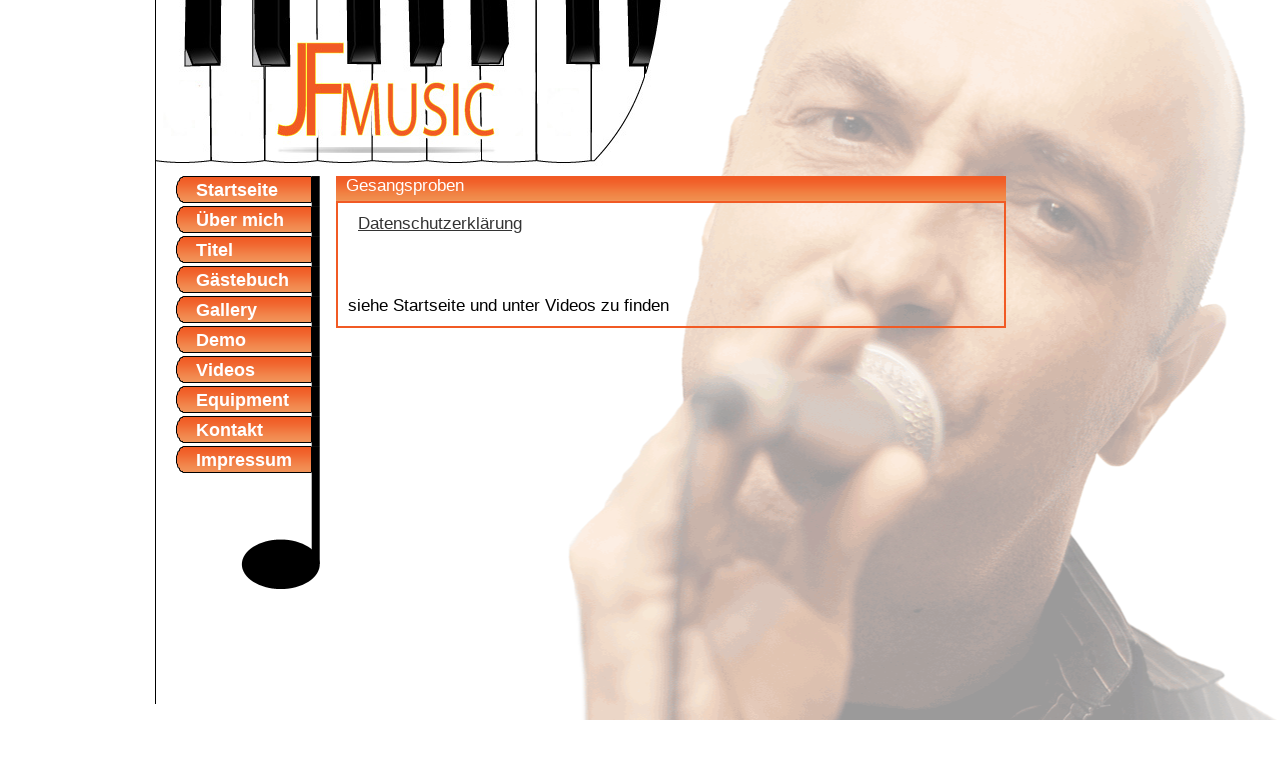

--- FILE ---
content_type: text/html; charset=UTF-8
request_url: https://jf-music.de/demo.php
body_size: 1559
content:
  <!DOCTYPE html PUBLIC "-//W3C//DTD XHTML 1.1//EN" "http://www.w3.org/TR/xhtml11/DTD/xhtml11.dtd">
<html xmlns="http://www.w3.org/1999/xhtml" dir="ltr">
  <head>
  <title>Demos - JF-Music.de</title>
  <link rel="stylesheet"href="style/style.css" type="text/css"  media="screen" />
  <meta name="author" content="Oliver Gutknecht" />
  <meta name="publisher" content="J&uuml;rgen Fischer" />
  <meta name="description" content="Mein Programm umfasst Titel aus s&auml;mtlichen Musikrichtungen. Gerne trete ich auch auf Ihrer Feier auf. Z&ouml;gern Sie nicht, mich anzurufen. Ich k&uuml;mmer mich um die musikalische Unterhaltung Ihrer G&auml;ste, damit Sie den Abend geniessen k&ouml;nnen." />
  <meta name="keywords" content="musiker, alleinunterhalter, unterhaltung, schlager, musik, auftritt, gage, feier, feste, feten, partys, rock, pop, auftritt, fischer, chor, duett, balade" />
  <meta name="page-topic" content="Dienstleistung" />
  <meta name="audience" content="Alle" />
  <meta http-equiv="content-language" content="de" />
  <meta name="robots" content="index, follow" />
  <script type="text/javascript" src="swfobject/swfobject.js"></script>
<script type="text/javascript">
    /* <![CDATA[ */
    var params = {
        menu: "false",
        quality: "high",
        bgcolor: "#FFFFFF"
    };
    swfobject.embedSWF("tastatur.swf", "keyboard", "512", "166", "9.0.0", "swfobject/expressInstall.swf", null, params);
    /* ]]> */
</script>  
</head>
  
  <body>
      <div id="wrapper">
      
      <div id="keyboard">
	 <img src="images/keyboard.jpg" width="512" height="166" alt="" />
  </div><!-- #keyboard -->
  <div class="clear"></div>
  
  <div id="test">
  
      <div id="left">
          <div id="navi">
              <ul>
              <li><a href="index.php">Startseite</a></li>
              <li><a href="about_me.php">&Uuml;ber mich</a></li>
              <li><a href="playlist.pdf" target="_blank">Titel</a></li>
              <li><a href="gb.php">G&auml;stebuch</a></li>
              <li><a href="gallery.php">Gallery</a></li>
              <li><a href="demo.php">Demo</a></li>
              <li><a href="video.php">Videos</a></li>
              <li><a href="equipment.php">Equipment</a></li>
              <li><a href="kontakt.php">Kontakt</a></li>
              <li><a href="impressum.php">Impressum</a></li>
              </ul>
          </div><!-- #navi -->
          <div id="note"></div><!-- #note -->
          <div style="padding-top: 30px;">
          <iframe src="http://www.facebook.com/plugins/like.php?href=http%3A%2F%2Fwww.jf-music.de&amp;layout=standard&amp;show_faces=true&amp;width=144&amp;action=like&amp;font=tahoma&amp;colorscheme=light&amp;height=80" scrolling="no" frameborder="0" style="border:none; overflow:hidden; width:144px; height:80px;" allowTransparency="true"></iframe>
          </div>
       </div><!-- #left -->
		<!-- IE 8 HACK FUER POSITION CONTENT -->
		<!--[if gte IE 8]><style>#content_top {margin-right:100px; width: 590px;}</style><![endif]-->
		<div id="right"> 		
		
		<div id="content_top">
        Gesangsproben
        </div>
		<div id="content">
        <div>
		<p><a title="Datenschutzerkl&auml;rung" href="impressum" target="_blank">Datenschutzerkl&auml;rung</a></p>
<p>&nbsp;</p>
<p>siehe Startseite und unter Videos zu finden</p>		</div>
        </div><!-- #content -->
        </div><!-- #right -->
	</div><!-- #test -->

  	<div id="footer">
    &copy; 2011 Oliver Gutknecht
    </div><!-- #footer -->
    
  </div><!-- #wrapper -->
  
  </body>
  </html>

--- FILE ---
content_type: text/css
request_url: https://jf-music.de/style/style.css
body_size: 3925
content:
@charset "utf-8";
/* CSS Document */
@import url("reset.css");

html {
	height: 100%;
}

body {
	width: 1108px;
	background-image: url(../images/background.png);
	background-repeat: no-repeat;
	background-position: top;
	background-attachment: fixed;
	background-color: #fff;
	margin: 0 auto;
	font-family: "Trebuchet MS", Arial, Helvetica, sans-serif;
	text-align: center;
	height: 100%;
}

#wrapper {
	width: 970px;
	margin: 0 auto;
	height: 100%;
}

#keyboard {
	width: 512px;
	height: 166px;
	float: left;
}

#left {
	padding-left: 20px;
	padding-top: 10px;
	width: 144px;
	float: left;
	text-align: left;
}

#navi ul li {
	list-style-type: none;
	color: #fff;
	width: 144px;
	font-weight: bold;
	font-size: 18px;
	line-height: 28px;
}



#navi li a:link, #navi li a:visited, #navi li a:active {
	padding-left: 20px;
	background-image: url(../images/button_normal.png);
	background-repeat: no-repeat;
	color: #fff;
	text-decoration: none;
	display: block;
	width: 144px;
	height: 30px;

}

#navi li a:hover {
	background-image: url(../images/button_hover.png);
	background-repeat: no-repeat;
	text-decoration: underline;
}

#note {
	background-image: url(../images/note.png);
	background-repeat: no-repeat;
	width: 144px;
	height: 113px;
}

#right {
	position: relative;
	margin-left: 180px;
	width: 660px;
	padding-top: 10px;
}

#content_top {
	background-image: url(../images/boxhead.png);
	background-repeat: repeat-x;
	color: #fff;
	height: 25px;
	width: 660px;
	padding-left: 10px;
	text-align: left;
}

#content {
	width: 666px;
	color: #000;
	border: 2px solid #f15a24;
	text-align: left;
	* html #content {margin-left: 20px;} /* nur fuer den IE6 */
    * + html #content {margin-left: 20px;} /* nur fuer den IE7 */
}

#content p {
	text-size: 12px;
	width: 656px;
	text-align: left;
	padding: 10px;
	font-family: Arial, Helvetica, sans-serif;
	font-weight: normal;
}

#content h2 {
	font-size: 24px;
	width: 656px;
	text-align: left;
	font-weight: bold;
	padding: 10px;
	font-family: Arial, Helvetica, sans-serif;
	font-weight: normal;
}

#content strong {
	font-weight: bold;
	text-size: 12px;
	font-family: Arial, Helvetica, sans-serif;
}

#content em {
	font-style: italic;
	text-size: 12px;
	font-family: Arial, Helvetica, sans-serif;
}

#content ol li {
	margin-left: 30px;
	font-family: Arial, Helvetica, sans-serif;
	font-weight: normal;
}

#content ul li {
	margin-left: 30px;
	font-family: Arial, Helvetica, sans-serif;
	font-weight: normal;
}

#content a:link, #content .a:active, #content a:visited {
	color: #333;
	padding-left: 10px;
}

#content a:hover {
	text-decoration: none;
	padding-left: 10px;
}

#ie {
	text-align: center;
}

#video_top {
	background-image: url(../images/boxhead_green.png);
	background-repeat: repeat-x;
	color: #fff;
	height: 25px;
	width: 390px;
	padding-left: 10px;
	text-align: left;
}

#video {
	width: 396px;
	height: 315px;
	color: #000;
	border: 2px solid #66cc33;
	* html #content {margin-left: 20px;} /* nur fuer den IE6 */
    * + html #content {margin-left: 20px;} /* nur fuer den IE7 */
}

#demo_top {
	background-image: url(../images/boxhead_green.png);
	background-repeat: repeat-x;
	color: #fff;
	height: 25px;
	width: 236px;
	margin-left: 10px;
	padding-left: 10px;
	text-align: left;
	float: right;
	padding-right: 0px;
	margin-right: 0px;
}

#demo {
	width: 242px;
	height: 200px;
	color: #000;
	border: 2px solid #66cc33;
	float: right;
	* html #content {margin-left: 20px;} /* nur fuer den IE6 */
    * + html #content {margin-left: 20px;} /* nur fuer den IE7 */
}

#test {
	border-left: 1px solid #000;
	margin-bottom: 50px;
	overflow: hidden;
}

#footer {
	width: 850px;
	height: 30px;
	text-align: center;
	color: #fff;
	background-image: url(../images/boxhead.png);
	background-repeat: repeat-x;
}

#video_show {
	background-image: url(../images/boxhead.png);
	background-repeat: repeat-x;
	color: #fff;
	height: 25px;
	width: 590px;
	padding-left: 10px;
	text-align: left;
}

.video {
	padding-left: 40px;
}
	
.clear {
	clear: both;
}

--- FILE ---
content_type: text/css
request_url: https://jf-music.de/style/reset.css
body_size: 481
content:
@charset "utf-8";
/* CSS Document */

center, isindex, menu, dir,
html, body, div, span, applet, object, iframe,
h1, h2, h3, h4, h5, h6, p, blockquote, pre,
a, abbr, acronym, address, big, cite, code,
del, dfn, em, img, ins, kbd, q, s, samp,
small, strike, strong, sub, sup, tt, var,
dl, dt, dd, ol, ul, li,
fieldset, form, label, legend,
table, caption, tbody, tfoot, thead, tr, th, td {

margin: 0;

padding: 0;

border: 0;

outline: 0;

font-weight: inherit;

font-style: inherit;

font-size: 101%;

font-family: inherit;

font-variant: inherit;

vertical-align: baseline;}